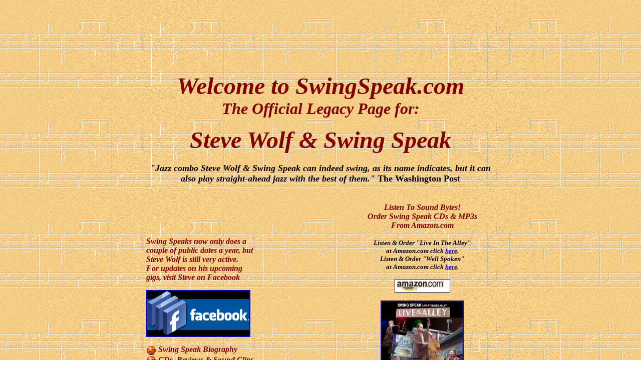

--- FILE ---
content_type: text/html
request_url: https://swingspeak.com/index.htm
body_size: 3577
content:
<!DOCTYPE HTML PUBLIC "-//W3C//DTD HTML 3.2//EN">
<HTML>
<HEAD>
   <TITLE>The Official Swing Speak Home Page</TITLE>
   <META NAME="GENERATOR" CONTENT="Microsoft FrontPage 4.0">
   <META NAME="Title" CONTENT="The Official Steve Wolf & Swing Speak Home Page" /> 
<META NAME="Author" CONTENT="Steve Wolf" /> 
<META NAME="Subject" CONTENT="Award Winning Jazz & Swing in Washington D.C., Baltimore and the Mid Atlantic" /> 
<META NAME="Description" CONTENT="Award winning Jazz & Swing in Washington D.C., Baltimore and the Mid Atlantic" /> 
   <META NAME="Keywords" CONTENT="Swing Speak, Swingspeak, Steve Wolf and Swing Speak, Steve Wolf, Steve Wolf bass, Jazz, Jazz Concerts, Jazz Music, Variety Music, Weddings, Private Events, Live Music, Barry Hart, Bruce Swaim, Barry Gurley, Well Spoken, Live In The Alley, Blues Alley, Washington Area Jazz, Best Washington Jazz, Swing Dancing, Swing, Swing Music, Swing Shift, Music Unlimited, Wamma, Washington Area Music Awards, Virginia Commission for the Arts, Best Mid Atlantic Jazz, Best Washington Jazz, jazz concert, swing dance, best swing band" /> 
<meta name="norton-safeweb-site-verification" content="ktpji74c0l5svxvno7w2ylpqbnsxw99ktypdpftifyf6sgcqfexucook7eiex7grhojd1qlwfzmvl8-ea1ea2thku31ylsskig289hv1dgbj-glgzdokollmaghsb5vq" />
</HEAD>

<BODY BACKGROUND="index/egyptbk.jpg">


<CENTER>
  <B><I><FONT COLOR="#800000"><FONT SIZE=+4> </font></font></I></B>
  <table width="66%" height="1462" border="0">
    <tr>
      <td height="1226"> 
        <p>
          <center>
            <b><i><font color="#800000"><font size=+4>
            Welcome to SwingSpeak.com<br>
            <font size="+3">The Official Legacy Page for:</font></font></font></i></b>
          </center>
        </p>
        <p align="center">          <b><i><font color="#800000"><font size=+4><font size=+4><b>Steve Wolf & Swing Speak</b></font></font></font></i></b><br>
<!--- <b><i><font color="#800000"><font size=+3><b>Swing Speak</b></font><br>
          <font size=+1> &amp; The Steve Wolf & Mac Walter Duo</font></font></i></b></p> -->
        
        <h3> 
          <center>
            <font size="+1"><b><font color="#000000"><i>&quot;Jazz combo Steve 
            Wolf & Swing Speak can indeed swing, as its name indicates, but it 
            can <br>
            also play straight-ahead jazz with the best of them.&quot;</i> The 
            Washington Post</font></b></font> 
          </center>
        </h3>
        <center>
          <p></p>
        </center>
        <div align="center"> 
          <table cellpadding="10" width="89%" cellspacing="10" height="292">
            <tr> 
              <td width="56%" height="411" valign="top"> 
                <p align="left"> 
                <p align="left"> 
                <p align="left">&nbsp;</p>
                <p align="left">&nbsp;</p>
                <p align="left"><b><i><font color="#800000">Swing Speaks now only does a<br> couple of public dates a year,
but<br> Steve Wolf is still very active. <br>For updates on his upcoming<br>
                  gigs, visit Steve on Facebook</font></i></b></p> 
<p> <a href="http://www.facebook.com/profile.php?id=100000234312414" target=_blank"> 
                  <img src="FB-Logo-Sm.jpg"  hspace=0 vspace=0 NOSAVE border=2  align="center" alt="Click here to visit Steve on Facebook." width="204" height="90" ></a> 
                </p>
                <!--- <p align="left"><b><i><font color="#800000">Also c</font><font color="#800000">heck 
                  out Steve's <a href="http://www.myspace.com/stevewolfbass" target=_blank">My 
                  Space</a> Page</font></i></b></p> -->
                  
                <p><b><font color="#800000"><i>
				<a href="bio.htm"><img src="orangbal.gif" alt="Read Swing Speak Biography" NOSAVE border=0 height=20 width=20 align=CENTER></a>&nbsp;Swing 
                  Speak Biography<br>
				<a href="wellspkn.htm"><img src="orangbal.gif" alt="Go To Swing On CD & Sound Clips" NOSAVE border=0 height=20 width=20 align=CENTER></a> 
                  CDs, Reviews & Sound Clips<br>
                  <a href="prfmlst.htm"><img src="orangbal.gif" alt="Go To Performance Highlights" NOSAVE border=0 height=20 width=20  align=CENTER></a>&nbsp;Performance 
                  Highlights &amp; Awards<br>                           
                  <a href="vacomm.htm"><img src="orangbal.gif" alt="Virginia Commission for the Arts" NOSAVE border=0 height=20 width=20 align=CENTER></a>&nbsp;Virginia 
                  Commission for the Arts<br>
                  <a href="photosindex.htm"><img src="orangbal.gif" alt="See Swing Speak Photos" NOSAVE border=0 height=20 width=20 align=CENTER></a>&nbsp;Swing 
                  Speak Photo Gallery<br>
                  <a href="macsteve.htm"><img src="orangbal.gif" alt="Mac Walter & Steve Wolf Duo" NOSAVE border=0 height=20 width=20 align=CENTER></a>&nbsp;Mac 
                  Walter & Steve Wolf Duo<br>
				  <a href="private.htm"><img src="orangbal.gif" alt="View Private Events Page" NOSAVE border=0 height=20 width=20 align=CENTER></a>Weddings 
                  & Private Events<br>
                 <a href="mailto:swingspeak@swingspeak.com"><img src="orangbal.gif" alt="E-Mail Us" NOSAVE border=0 height=20 width=20 align=CENTER></a>&nbsp;For 
                  Booking Info - Contact Us<br>
				  <!--
				  - <a href="links1.htm"><img src="orangbal.gif" alt="Go To Links Page" NOSAVE border=0 height=20 width=20 align=CENTER></a>&nbsp;Links 
                  Page ---></i></font></b></p>
                </td>
              <td width="44%" valign="top" height="411">
<div align="center">
<b><i><font color="#800000">
                    </font></i></b><b><i></i></b> 
                  <p><b><i><font color="#800000">Listen To Sound Bytes!
				  <BR>Order Swing Speak CDs &amp; MP3s<BR> 
                    From Amazon.com<br>
                    </font></i></b><br>
                    <b><i><font color="#000000" size="2">Listen &amp; Order "Live 
                    In The Alley" <BR>
                    at Amazon.com click <a href="http://www.amazon.com/Live-Alley-Steve-Swing-Speak/dp/B000JJ3Y5U/sr=8-9/qid=1170108179/ref=sr_1_9/103-8700224-6247861?ie=UTF8&s=music" target=_blank>here</a>. 
                    <br>
                    Listen &amp; Order "Well Spoken" <BR>
                    at Amazon.com click <a href="http://www.amazon.com/Well-Spoken-Steve-Swing-Speak/dp/B000JJ3Y64/sr=8-1/qid=1170108179/ref=pd_bbs_sr_1/103-8700224-6247861?ie=UTF8&s=music" target=_blank>here</a>.</font></i></b> 
                  </p>
                  </div>
                <p align="center"> <font color="#000000"><font size=+1><font color="#800000"><b><i><font color="#000000"><img src="wellspkn/amazonlg.gif"  align=CENTER></font></i></b></font></font></font></p>
                <p align="center"><a href="wellspkn.htm"><i><b><img src="wolf1sm.jpg" hspace=2 vspace=0 border=2 alt="Go To CD Page" nosavealign=center></b></i></a></p>
                <p align="center"><font color="#800000"><b><i>Read the Washington 
                  Post review of </i></b></font><BR>
                  <font color="#800000"><b><i>"Live In The Alley," Swing Speak's<br>
                  most recent CD release, <a href="wplivecd.htm" target=_blank>click here:</a></i></b></font><a href="wplivecd.htm"><br>
                  <img src="wplogo.jpg" alt="Visit Washington Post Online" NOSAVE align=CENTER></a></p>
              </td>
            </tr>
          </table>
          <hr size=10 align="center">
          <p><font color="#800000" size="3"><b><i>The members of Swing Speak would 
            like to thank the Washington Area Music Association (WAMA) for honoring 
            us with many nominations over the years including &quot;Best Jazz 
            Group&quot; and &quot;Musician of the Year&quot; (for our drummer, 
            Barry Hart), and for wins in the &quot;Best Swing Group&quot; &amp; 
            &quot;Best Traditional Jazz Recording&quot; categories.</i></b></font></p>
        <!--  <hr size=10 align="center">
          <p align="center"><font color="#800000" size="3"><b><i>Click here to 
            watch Swing Speak at The Kennedy Center's Millennium Stage.</i></b></font><font color="#000000" size="3"><b><i><br>
            <a href="http://www.kennedy-center.org/programs/millennium/artist_detail.cfm?artist_id=WOLFSWING#" target=_blank"><img src="vacomm/playsm.jpg" alt="See Performance" NOSAVE align=CENTER></a> 
            <br> -->
            </i></b></font> </p>
        </div>
        <center>
          <hr size=10 align="center">
        </center>
        <center>
          <font color="#800000" size="3"><i><b>Read about Swing Speak's "Swingin' 
          With the Primates" show at the National Zoo in </b></i></font><font color="#000000" size="3"><i><b><br>
          <a href="primates.htm" target=_blank><img src="index/washlog4.jpg" alt="Read Article" NOSAVE align=CENTER></a> 
          </b></i> </font> 
        </center>
        <center>
          <hr size=10>
        </center>
        <div align="center"><font color="#800000" size="3"><i><b> Read about our 
          Maggiano's New Year's Eve show at <br>
          <a href="washingtonpost_com live!.htm" target=_blank"><img src="wplogo.jpg" alt="Visit Washington Post Online" NOSAVE align=CENTER></a> 
          <br>
          </b> </i> </font></div>
        <hr size=10>
        <center>
          <font color="#800000" size="-1"><b>|</b><i> <font face="Arial,Helvetica"><a href="#TOP">Back 
          to Top</a> </font></i><font face="Arial,Helvetica">|</font><i> </i></font> 
        </center>
        <font color="#800000" size="-1"><i> 
        <div align="center"><br>
        </div>
        </i> </font> 
        <p align="center"><font color="#800000" size="-1"><i><b><a href="mailto:swingspeak@swingspeak.com"><img src="sslogo6a.jpg" alt="Contact Us By E-Mail" NOSAVE ></a> 
          <br>
          <a href="mailto:swingspeak@swingspeak.com">E-mail Swing Speak</a> </b></i></font></p>
         
        <center>
          <p><font color="#000000" size="-1"><i><b>All Pages &copy; 1998 - 2024 
            Swing Speak<br>
            All Rights Reserved.</b></i></font></p>

<P>  <B><I><FONT COLOR="#800000"><FONT SIZE=+4><font size="-2">Steve Wolf &amp; Swing 
  Speak, Award winning Jazz & Swing in Washington D.C., Baltimore and the Mid 
  Atlantic</font> </font></font></I></B></P>
        </center>
         </td>
    </tr>
  </table>
 
</CENTER>

</BODY>
</HTML>
